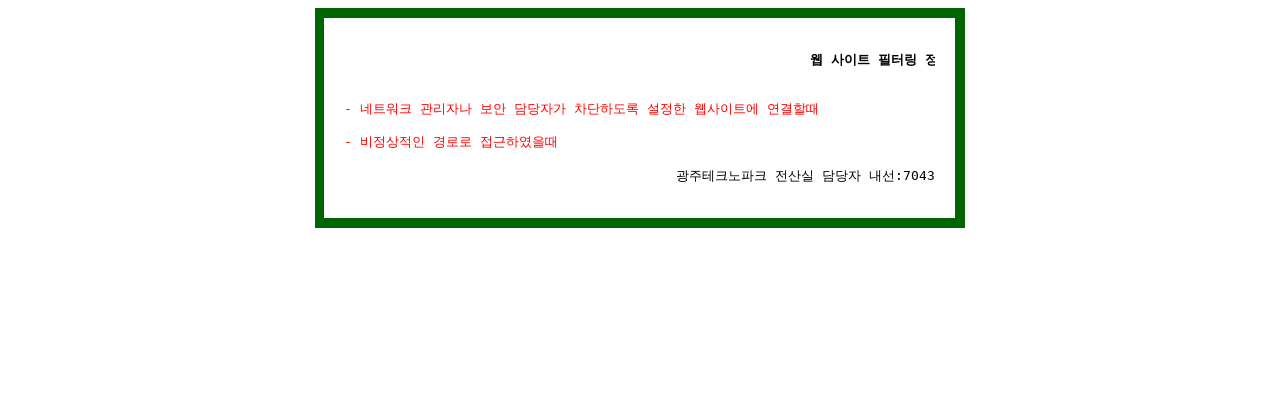

--- FILE ---
content_type: text/html
request_url: https://www.gjtp.or.kr/home/?act=view&bsnssId=1315&ctg01=02,12&ctg02=02&ctg03=01,03,06&searchKeyword=&pageUnit=30&pageIndex=6
body_size: 872
content:
<html>
</head>

<body>
<table width="650" border="0" cellspacing="0" cellpadding="0" align = "center">
  <tr>
    <td height="10" colspan="3" bgcolor="#006400"> </td>
  </tr>
  <tr>
    <td width="10" height="200" bgcolor="#006400"> </td>
    <td width="650" bgcolor="#ffffff" style="padding:20px"><p>
    <Tt><MARQUEE bgColor=#ffffff loop=100 scrollAmount=5 scrollDelay=50><B>�� ����Ʈ ���͸� ��å�� ���� ������ ���� ��쿡�� ������Ʈ ������ ���ܵ˴ϴ�.</B></MARQUEE></p>
    <p style="color:red"><br>  - ��Ʈ��ũ �����ڳ� ���� ����ڰ� �����ϵ��� ������ ������Ʈ�� �����Ҷ� <br /><br>
      - ���������� ��η� �����Ͽ�����</p>
    <p align="right"> ������ũ����ũ ����� ����� ����:7043 </Tt></p></td>
    <td width="10" bgcolor="#006400"> </td>
  </tr>
  
  <tr>
    <td height="10" colspan="3" bgcolor="#006400"> </td>
  </tr>
</table>
</body>
</html>


<br><br><br>